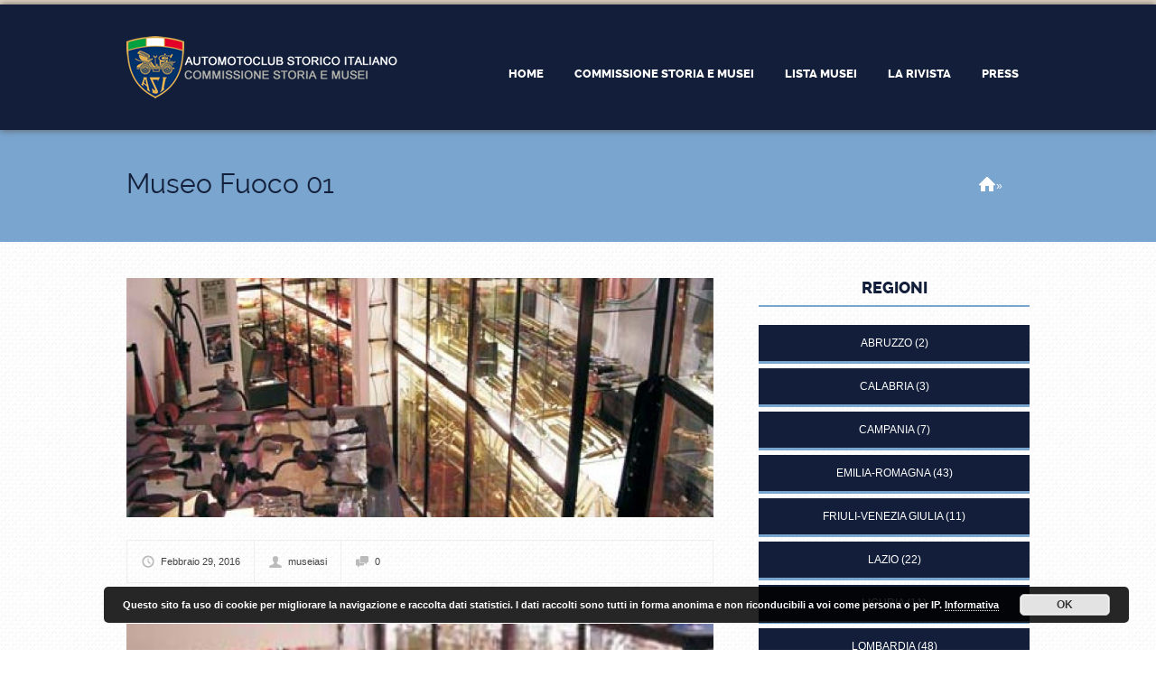

--- FILE ---
content_type: application/javascript
request_url: https://asimusei.it/wp-content/themes/businessfinder/design/js/libs/hover.zoom.js?ver=1aa284891c3c51a68b7461e10cc7b0c0
body_size: 809
content:
/*
Author: Patto
*/
(function($){

    $.fn.extend({ 

        hoverZoom: function(settings) {
 
            var defaults = {
                overlay: true,
                overlayColor: '#2e9dbd',
                overlayOpacity: 0.7,
                zoom: 25,
                speed: 300
            };
             
            var settings = $.extend(defaults, settings);
         
            return this.each(function() {
            
                var s = settings;
                var hz = $(this);
                var image = $('img', hz);

                image.one('load', function() {
                    
                    if(s.overlay === true) {
                    	var desc = $(this).parent().parent().find('.image-description').html();
                        $(this).parent().append('<div class="zoomOverlay"><span class="zoom-description">' + desc + '</span></div>');
                        $(this).parent().find('.zoomOverlay').css({
                            opacity:0, 
                            display: 'block', 
                            backgroundColor: s.overlayColor
                        }); 
                    }
                
                    var width = $(this).width();
                    var height = $(this).height();
                
                    $(this).fadeIn(1000, function() {
                        $(this).parent().css('background-image', 'none');
                        hz.hover(function() {
                            $('img', this).stop().animate({
                                height: height + s.zoom,
                                marginLeft: -(s.zoom),
                                marginTop: -(s.zoom)
                            }, s.speed);
                            if(s.overlay === true) {
                                $(this).parent().find('.zoomOverlay').stop().animate({
                                    opacity: s.overlayOpacity
                                }, s.speed);
                            }
                        }, function() {
                            $('img', this).stop().animate({
                                height: height,
                                marginLeft: 0,
                                marginTop: 0
                            }, s.speed);
                            if(s.overlay === true) {
                                $(this).parent().find('.zoomOverlay').stop().animate({
                                    opacity: 0
                                }, s.speed);
                            }
                        });
                    });
                }).each(function(){
                	if ( $.browser.msie ) {
						if(s.overlay === true) {
	                        $(this).parent().append('<div class="zoomOverlay" />');
	                        $(this).parent().find('.zoomOverlay').css({
	                            opacity:0, 
	                            display: 'block', 
	                            backgroundColor: s.overlayColor
	                        }); 
	                    }
	                
	                    var width = $(this).width();
	                    var height = $(this).height();
	                
	                    $(this).fadeIn(1000, function() {
	                        $(this).parent().css('background-image', 'none');
	                        hz.hover(function() {
	                            $('img', this).stop().animate({
	                                height: height + s.zoom,
	                                marginLeft: -(s.zoom),
	                                marginTop: -(s.zoom)
	                            }, s.speed);
	                            if(s.overlay === true) {
	                                $(this).parent().find('.zoomOverlay').stop().animate({
	                                    opacity: s.overlayOpacity
	                                }, s.speed);
	                            }
	                        }, function() {
	                            $('img', this).stop().animate({
	                                height: height,
	                                marginLeft: 0,
	                                marginTop: 0
	                            }, s.speed);
	                            if(s.overlay === true) {
	                                $(this).parent().find('.zoomOverlay').stop().animate({
	                                    opacity: 0
	                                }, s.speed);
	                            }
	                        });
	                    });
                    }
					if(this.complete){ 

					$(this).trigger("load"); 
					
					}
				});
            });
        }
    });
})(jQuery);

--- FILE ---
content_type: application/javascript
request_url: https://asimusei.it/wp-content/themes/businessfinder/design/js/rating.js?ver=1aa284891c3c51a68b7461e10cc7b0c0
body_size: 829
content:
jQuery(document).ready(function($) {

	var themeUrl = $('body').data('themeurl');
	var postId = $('#ait-rating-system').data('post-id');
	var star = $('#ait-rating-system .rating-send-form .star');
	var sendForm = $('#ait-rating-system button.send-rating');
	
	// invield labels
	if ($.fn.inFieldLabels) {
		$('#ait-rating-system label').inFieldLabels();
	}

	// hover effect
	$(document).on("mouseenter", "#ait-rating-system .rating-send-form .star", function() {
		var id = parseInt($(this).data('star-id'));
		$(this).parent().find('> div').slice(0,id).css("background","url('"+themeUrl+"/design/img/star-active.png') no-repeat 0 0");
	});
	$(document).on("mouseleave", "#ait-rating-system .rating-send-form .star", function() {
		var rating = $(this).parent().parent();
		var mean = parseInt(rating.data('rated-value'));
		$(this).parent().find('> div').css("background","url('"+themeUrl+"/design/img/star-white-default.png') no-repeat 0 0");
		$(this).parent().find('> div').slice(0,mean).css("background","url('"+themeUrl+"/design/img/star-active.png') no-repeat 0 0");
	});

	// rating
	$(document).on("click", "#ait-rating-system .rating-send-form .star", function(event) {
		var rating = $(this).parent().parent();
		var ratingId = rating.data('rating-id');
		var id = parseInt($(this).data('star-id'));
		$(this).parent().find('> div').slice(0,id).css("background","url('"+themeUrl+"/design/img/star-active.png') no-repeat 0 0");
		rating.data('rated-value',id).addClass('already');		
	});

	// send via ajax
	$(document).on("click", "#ait-rating-system button.send-rating", function(event) {
		var values = {};
		var validator = true;
		$('#ait-rating-system .rating-send-form .rating').each(function(event) {
			if($(this).data('rated-value') == '0'){
				validator = false;
			}
			values[$(this).data('rating-id')] = $(this).data('rated-value');
		});
		if(!$('#ait-rating-system #rating-name').val()) { validator = false };

		if(validator) {
			$.post(MyAjax.ajaxurl, { action: 'ait_rate_item', nonce: MyAjax.ajaxnonce, post_id: postId, rating_name: $('#ait-rating-system #rating-name').val(), rating_description: $('#ait-rating-system #rating-description').val(), rating_values: values }, function(data, textStatus, xhr) {
				if(data != "nonce" && data != "already" && data != "nonce"){
					$('#ait-rating-system').replaceWith(data);
					if ($.fn.inFieldLabels) {
						$('#ait-rating-system label').inFieldLabels();
					}
				}
			});
		} else {
			// show error message
			$('#ait-rating-system .rating-send-form .message.success').hide();
			$('#ait-rating-system .rating-send-form .message.error').show();
		}
	});

	// user ratings details
	$(document).on("mouseover", "#ait-rating-system .user-details .value", function(event) {
		$(this).parent().parent().find('.user-values').show();
	});
	$(document).on("mouseout", "#ait-rating-system .user-details .value", function(event) {
		$(this).parent().parent().find('.user-values').hide();
	});

});

--- FILE ---
content_type: application/javascript
request_url: https://asimusei.it/wp-content/themes/businessfinder/design/js/script.js?ver=1aa284891c3c51a68b7461e10cc7b0c0
body_size: 3894
content:

$j = jQuery.noConflict();

$j(document).ready(function() {

	if(!isResponsive()) {
		CustomizeMenu();
		RollUpMenu();
	} else {
		responsiveRollupMenu();
	}

	ItemDetailGallery();
	ContactOwnerBox();
	ClaimListingBox();
	ShowRegNotifications();
	ApplyLightbox();
	ApplyFancyboxVideo();
	CloseableComments();
	InitMisc();
	//ResponsiveMenu();
	//RollUpMenu();
	SubmenuClass();
	HoverZoomInit();
	WidgetsSize('footer-widgets');
	/*openAdvancedSearch();*/

	/* GRID GALLERY SHORTCODE :: START */
	// !!! order must be like this !!!
	gridGalleryShortcode();

    initTile();

    if($j('.portfolio').hasClass('item-detail')){
        directLink();
    } else if($j('.portfolio').hasClass('item-fancybox')) {
        itemFancybox();
    } else {
        if(parseInt($j(document).width()) < 500){
          directLink();
        } else {
          showTile();
        }
    }

    quicksand();

    categorySlider();

    tileHover();
    /* GRID GALLERY SHORTCODE :: END */

    $j('input, textarea').simplePlaceholder();

    langButtonClick();

});

function ItemDetailGallery() {

	$j("ul.item-gallery-thumbnails li.image").click(function(event) {
		var url = $j(this).data("large-url");
		$j(".item-gallery-large").attr("src",url);
	});

	// responsive jCarousel
	var	conShortcodeDiv = $j(".item-image"),
		li = conShortcodeDiv.find('ul li'),
		liWidth = li.width();
		liMargin = parseInt(li.css('margin-right')),
		liFullWidth = liWidth + liMargin;

	$j("ul.item-gallery-thumbnails").jcarousel({
		itemFallbackDimension: liFullWidth
	});
}

function ContactOwnerBox() {

	var button = $j("#contact-owner-button");

	var args = {
		social_tools:false,
		deeplinking: false,
		keyboard_shortcuts: false,
		changepicturecallback: function () {
			$j.prettyPhoto.changePage = function(){};
			$j(".pp_pic_holder").addClass("contact-owner-popup");


			var form = $j(".contact-owner-popup #contact-owner-form"),
				email = form.data("email");

			form.find(".contact-owner-send").click(function(event) {
				if ((form.find('.cowner-name').val()) && (form.find('.cowner-email').val()) && (form.find('.cowner-subject').val()) && (form.find('.cowner-message').val())) {
					$j.post(MyAjax.ajaxurl, {
						action: 'ait_contact_owner',
						nonce: MyAjax.ajaxnonce,
						name: form.find('.cowner-name').val(),
						from: form.find('.cowner-email').val(),
						to: email,
						subject: form.find('.cowner-subject').val(),
						message: form.find('.cowner-message').val()
					}, function(data, textStatus, xhr) {
						if(data == "success"){
							form.find('.messages > div').hide();
							form.find('.messages .success').show();
						} else {
							form.find('.messages > div').hide();
							form.find('.messages .error.server').text(data).show();
						}
					});
				} else {
					form.find('.messages > div').hide();
					form.find('.messages .error.validator').show();
				}
				return false;
			});

			$j('input, textarea').simplePlaceholder();

		}
	};

	// responsive
	if ($j(window).width() < 480) {
		args.default_width = 280;
	};

	button.prettyPhoto(args);

}

function ClaimListingBox() {

	var button = $j("#claim-listing-button");

	var args = {
		social_tools:false,
		deeplinking: false,
		keyboard_shortcuts: false,
		changepicturecallback: function () {
			$j.prettyPhoto.changePage = function(){};
			$j(".pp_pic_holder").addClass("claim-listing-popup");

			var form = $j(".claim-listing-popup #claim-listing-form");

			$j("#claim-listing-form .claim-listing-send").click(function(event) {

				if ((form.find('.claim-name').val()) && (form.find('.claim-email').val()) && (form.find('.claim-username').val()) && (form.find('.claim-message').val())) {
					$j.post(MyAjax.ajaxurl, {
						action: 'ait_new_claim',
						nonce: MyAjax.ajaxnonce,
						itemId: form.data('item-id'),
						name: form.find('.claim-name').val(),
						email: form.find('.claim-email').val(),
						number: form.find('.claim-number').val(),
						username: form.find('.claim-username').val(),
						message: form.find('.claim-message').val()
					}, function(data, textStatus, xhr) {
						if(data == "success"){
							form.find('.messages > div').hide();
							form.find('.messages .success').show();
						} else {
							form.find('.messages > div').hide();
							form.find('.messages .error.server').text(data).show();
						}
					});
				} else {
					form.find('.messages > div').hide();
					form.find('.messages .error.validator').show();
				}
				return false;
			});

			$j('input, textarea').simplePlaceholder();

		}
	};

	// responsive
	if ($j(window).width() < 480) {
		args.default_width = 280;
	};

	button.prettyPhoto(args);

}

function ShowRegNotifications() {
	$j("#ait-dir-register-notifications .close").click(function () {
		$j(this).parent().parent().slideUp(500,function () {
			$j(this).remove();
		});
	});
}

function SubmenuClass() {
	var menuLinks = $j('nav.mainmenu a');
	$j(menuLinks).each(function () {
		if($j(this).next().is('ul')){
			$j(this).addClass('has-submenu');
		}
	});
}

function responsiveRollupMenu() {
	$j('.menubut').toggle(function() {
		$j('.mainmenu').show();
	}, function() {
		$j('.mainmenu').hide();
	});

	if(isMobile('ipad') || isMobile('android')){
		$j('.menu').hover(function() {
			$j('.mainmenu').show();
		}, function() {
			$j('.mainmenu').hide();
		});
	}
}

function RollUpMenu(){
	$j("nav.mainmenu ul li").hover(function(){
		var submenu = $j(this).find('> ul');
		var submenuHeight = submenu.innerHeight();
		submenu.show().height(0).stop(true,true).animate({
			height: submenuHeight
		});
	}, function(){
		$j(this).find('> ul').hide();
	});
}

function CustomizeMenu(){
	$j(".mainmenu > ul > li").each(function(){
		if($j(this).has('ul').length){
			$j(this).addClass("parent");
		}
	});
}

function isResponsive(){
	result = false;
	if($j(window).width() <= 497){
		result = true;
	}
	return result;
}

function ResponsiveMenu() {

	// Save list menu and create select
	var mainNavigation = $j('nav.mainmenu').clone();
	$j('nav.mainmenu').append('<select class="responsive-menu"></select>');
	var selectMenu = $j('select.responsive-menu');
	$j(selectMenu).append('<option>Main Menu...</option>');

	// Loop through each first level list items
	$j(mainNavigation).children('ul').children('li').each(function() {

		// Save menu item's attributes
 		var href = $j(this).children('a').attr('href'),
			text = $j(this).children('a').text();

		// Create menu item's option
		$j(selectMenu).append('<option value="'+href+'">'+text+'</option>');

		// Check if there is a second level of menu
		if ($j(this).children('ul').length > 0) {

			// Loop through each second level list items
			$j(this).children('ul').children('li').each(function() {

				// Save menu item's attributes
				var href2 = $j(this).children('a').attr('href'),
					text2 = $j(this).children('a').text();

				// Create menu item's option
				$j(selectMenu).append('<option value="'+href2+'">--- '+text2+'</option>');

				// Check if there is a third level of menu
				if ($j(this).children('ul').length > 0) {

					// Loop through each third level list items
					$j(this).children('ul').children('li').each(function() {

						// Save menu item's attributes
						var href3 = $j(this).children('a').attr('href'),
							text3 = $j(this).children('a').text();
						// Create menu item's option
						$j(selectMenu).append('<option value="'+href3+'">------ '+text3+'</option>');

					}); 	// End of third level loop
				} 			// If there is third level
			}); 			// End of second level loop
		} 					// If there is second level
	}); 					// End of first level loop

	$j(selectMenu).change(function() {
		location = this.options[this.selectedIndex].value;
	});
}

function InitMisc() {
	$j('#content input, #content textarea').each(function() {
		var id 	 = $j(this).attr('id'),
			name = $j(this).attr('name');

		if(id == undefined) {
			id = "";
		}

		if( name == undefined ) {
			name = "";
		}

		if (id.length == 0 && name.length != 0) {
			$j(this).attr('id', name);
		}
	});

	$j('.wpcf7 label, #comments label').inFieldLabels();

	$j('.rule .top').click(function(event) {
		$j("html, body").animate({ scrollTop: 0 }, "slow");
		return false;
	});

	$j('.sc-notification').children('a.close').click( function(event) {
		event.preventDefault();
		$j(this).parent().fadeOut('slow');
	});

	var more = $j('.more-link')
	if (more.not(':visible')) {
		more.parent().remove();
	};

}

function WidgetsSize(sidebar) {

	 $j('#'+sidebar+' .widget').each( function(index) {
	 	$j(this).addClass('col-' + (index + 1));
	 });
}

function HoverZoomInit() {
	//// Post images
	//$j('article .entry-thumbnail a').hoverZoom({overlayColor:'#ffffff',overlayOpacity: 0.8,zoom:0});

	// default wordpress gallery
	$j('.entry-content .gallery-item a').hoverZoom({overlayColor:'#333',overlayOpacity: 0.8,zoom:0});

	// ait-portfolio
	$j('.entry-content .ait-portfolio a').hoverZoom({overlayColor:'#333',overlayOpacity: 0.8,zoom:0});

	// schortcodes
	$j('.entry-content a.sc-image-link').hoverZoom({overlayColor:'#333',overlayOpacity: 0.8,zoom:0});

}

function CloseableComments() {
	var comments = $j('.closeable #comments'),
		commentlist = comments.find('.commentlist'),
		button 	 = comments.parent().find('.open-button');

	var closeCommentsText = button.find('.close-comments-text').text(),
		showCommentsText = button.find('.show-comments-text').text();
	if(comments.children().length == 0) {

		$j('.closeable').remove();

	} else {

		button.show();

		if(button.hasClass('comments-closed') && commentlist.is(':visible')) {
			commentlist.hide();
		}

		button.click(function() {

			if (button.hasClass('comments-closed')) {

				commentlist.not(':animated').slideDown('slow') && button.removeClass('comments-closed').addClass('comments-opened');
				if(button.hasClass('item')){
					button.text(closeCommentsText);
				} else {
					button.text(closeCommentsText);
				}

			} else if (button.hasClass('comments-opened')) {

				commentlist.not(':animated').slideUp('slow') && button.removeClass('comments-opened').addClass('comments-closed');
				if(button.hasClass('item')){
					button.text(showCommentsText);
				} else {
					button.text(showCommentsText);
				}

			} else {

				commentlist.slideToggle();

			}
		});
	}
}

function ApplyLightbox(){
	// make galleries
	var selector = "a[href$='gif'], a[href$='jpg'], a[href$='png']",
		linksWithImages = $j(selector);
	// groups
	linksWithImages.attr('rel', 'prettyPhoto[]');
	$j(".widget_flickr").find(selector).attr('rel', 'prettyPhoto[flickr]');
	$j(".gallery").find(selector).attr('rel', 'prettyPhoto[gallery]');
	// apply pretty photo
	if(!(isMobile('iphone') || isMobile('ipad') || isMobile('ipod') || isMobile('android'))){
		linksWithImages.prettyPhoto({
			allow_resize: true,
			default_width: window.innerWidth - 20,
			deeplinking: false,
			social_tools: '',
		});
	}
}

function ApplyFancyboxVideo(){
	// AIT-Portfolio videos
	$j(".ait-portfolio a.video-type").click(function() {

		var address = this.href
		if(address.indexOf("youtube") != -1){
			// Youtube Video
			$j.fancybox({
				'padding'		: 0,
				'autoScale'		: false,
				'transitionIn'	: 'elastic',
				'transitionOut'	: 'elastic',
				'title'			: this.title,
				'width'			: 680,
				'height'		: 495,
				'href'			: this.href.replace(new RegExp("watch\\?v=", "i"), 'v/'),
				'type'			: 'swf',
				'swf'			: {
					'wmode'		: 'transparent',
					'allowfullscreen'	: 'true'
				}
			});
		} else if (address.indexOf("vimeo") != -1){
			// Vimeo Video
			// parse vimeo ID
			var regExp = /http:\/\/(www\.)?vimeo.com\/(\d+)($|\/)/;
			var match = this.href.match(regExp);

			if (match){
			    $j.fancybox({
					'padding'		: 0,
					'autoScale'		: false,
					'transitionIn'	: 'elastic',
					'transitionOut'	: 'elastic',
					'title'			: this.title,
					'width'			: 680,
					'height'		: 495,
					'href'			: "http://player.vimeo.com/video/"+match[2]+"?title=0&amp;byline=0&amp;portrait=0&amp;color=ffffff",
					'type'			: 'iframe'
				});
			} else {
			    alert("not a vimeo url");
			}
		}
		return false;
	});

	// Images shortcode
	$j("a.sc-image-link.video-type").click(function() {

		var address = this.href
		if(address.indexOf("youtube") != -1){
			// Youtube Video
			$j.fancybox({
				'padding'		: 0,
				'autoScale'		: false,
				'transitionIn'	: 'elastic',
				'transitionOut'	: 'elastic',
				'title'			: this.title,
				'width'			: 680,
				'height'		: 495,
				'href'			: this.href.replace(new RegExp("watch\\?v=", "i"), 'v/'),
				'type'			: 'swf',
				'swf'			: {
					'wmode'		: 'transparent',
					'allowfullscreen'	: 'true'
				}
			});
		} else if (address.indexOf("vimeo") != -1){
			// Vimeo Video
			// parse vimeo ID
			var regExp = /http:\/\/(www\.)?vimeo.com\/(\d+)($|\/)/;
			var match = this.href.match(regExp);

			if (match){
			    $j.fancybox({
					'padding'		: 0,
					'autoScale'		: false,
					'transitionIn'	: 'elastic',
					'transitionOut'	: 'elastic',
					'title'			: this.title,
					'width'			: 680,
					'height'		: 495,
					'href'			: "http://player.vimeo.com/video/"+match[2]+"?title=0&amp;byline=0&amp;portrait=0&amp;color=ffffff",
					'type'			: 'iframe'
				});
			} else {
			    alert("not a vimeo url");
			}
		}
		return false;
	});
}


function isMobile(type){
	var result = false;
	var ua = navigator.userAgent.toLowerCase();
	var ismobile = ua.indexOf(type) > -1; //&& ua.indexOf("mobile");
	if(ismobile) {
	  result = true;
	}

	return result;
}

function langButtonClick(){
	if(isResponsive()){
		$j('.lang-button').toggle(function(e){
			$j(this).find('.lang-bubble').show();
		},function(e){
			$j(this).find('.lang-bubble').hide();
		});
	} else {
		$j('.lang-button').hover(function(){
			$j(this).find('.lang-bubble').show();
		},function(){
			$j(this).find('.lang-bubble').hide();
		});
	}
	$j('.lang-button ul a').click(function(e){
		e.stopPropagation();
	});
}